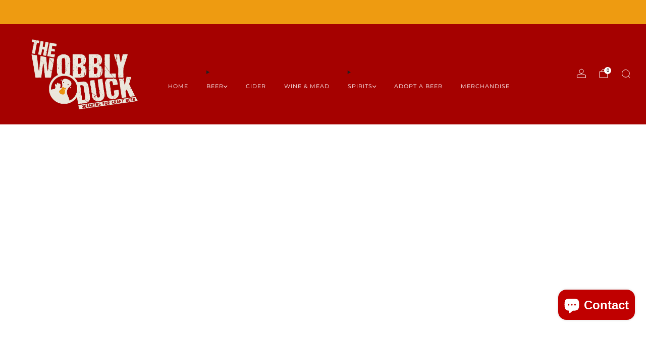

--- FILE ---
content_type: text/css
request_url: https://wobblyduck.co.uk/cdn/shop/t/27/assets/section-age-checker.css?v=4566398185680452361762455605
body_size: -505
content:
.age-checker .popup__content{overflow:hidden}.age-checker--image{--width: 800px}.age-checker__media{position:absolute;width:50%;height:100%;left:0;top:0}.age-checker__media-bg{position:absolute;top:0;left:0;width:100%;height:100%;object-fit:cover}.age-checker__content{padding:30px;width:100%}.age-checker__media+.age-checker__content{width:50%;float:right}.age-checker__title{margin-bottom:24px}.age-checker__desc{text-align:center;margin-bottom:24px}.age-checker__desc a{text-decoration:underline}.age-checker__btn:first-child{margin-bottom:12px}@media (max-width: 47.9275em){.age-checker{--width: 500px}.age-checker__media{position:relative;width:100%;height:100px}.age-checker__media+.age-checker__content{width:100%;padding:18px}.age-checker--img .age-checker__content{width:100%}}
/*# sourceMappingURL=/cdn/shop/t/27/assets/section-age-checker.css.map?v=4566398185680452361762455605 */


--- FILE ---
content_type: text/javascript
request_url: https://wobblyduck.co.uk/cdn/shop/t/27/assets/custom.js?v=101612360477050417211762455604
body_size: -587
content:
//# sourceMappingURL=/cdn/shop/t/27/assets/custom.js.map?v=101612360477050417211762455604


--- FILE ---
content_type: text/javascript
request_url: https://wobblyduck.co.uk/cdn/shop/t/27/assets/store-data.js?v=103888310047655750601762455619
body_size: -629
content:
export const CART_TYPE="page",ANIMATION_LOAD=!0,ANIMATION_INTERVAL=.05,ANIMATION_INTERVAL_STYLE="fade_up";
//# sourceMappingURL=/cdn/shop/t/27/assets/store-data.js.map?v=103888310047655750601762455619


--- FILE ---
content_type: text/javascript
request_url: https://wobblyduck.co.uk/cdn/shop/t/27/assets/store-data.js?v=103888310047655750601762455619
body_size: -549
content:
export const CART_TYPE="page",ANIMATION_LOAD=!0,ANIMATION_INTERVAL=.05,ANIMATION_INTERVAL_STYLE="fade_up";
//# sourceMappingURL=/cdn/shop/t/27/assets/store-data.js.map?v=103888310047655750601762455619


--- FILE ---
content_type: text/javascript
request_url: https://wobblyduck.co.uk/cdn/shop/t/27/assets/image-skeleton.js?v=106077744303847085641762455605
body_size: -238
content:
/*! Copyright (c) Safe As Milk. All rights reserved. */class ImageSkeleton extends HTMLElement{#loadStartTime;#minimumRevealDelay;#revealInterval;connectedCallback(){this.hasAttribute("loaded")||(this.#minimumRevealDelay=Number(this.getAttribute("minimum-reveal-delay")||0),this.#revealInterval=null,this.#loadStartTime=Date.now(),this.init())}init(){const image=this.nextElementSibling&&this.nextElementSibling.tagName==="IMG"?this.nextElementSibling:null;if(!image)return;const onLoad=()=>{this.#revealInterval=setInterval(()=>{Date.now()-this.#loadStartTime>=this.#minimumRevealDelay&&(clearInterval(this.#revealInterval),setTimeout(()=>{this.markAsLoaded()},250))},50)};image.hasAttribute("src")&&image.complete?this.#minimumRevealDelay?onLoad():this.markAsLoaded():image.addEventListener("load",onLoad.bind(this))}markAsLoaded(){this.setAttribute("loaded",""),this.setAttribute("aria-hidden","true")}}customElements.define("image-skeleton",ImageSkeleton);
//# sourceMappingURL=/cdn/shop/t/27/assets/image-skeleton.js.map?v=106077744303847085641762455605
